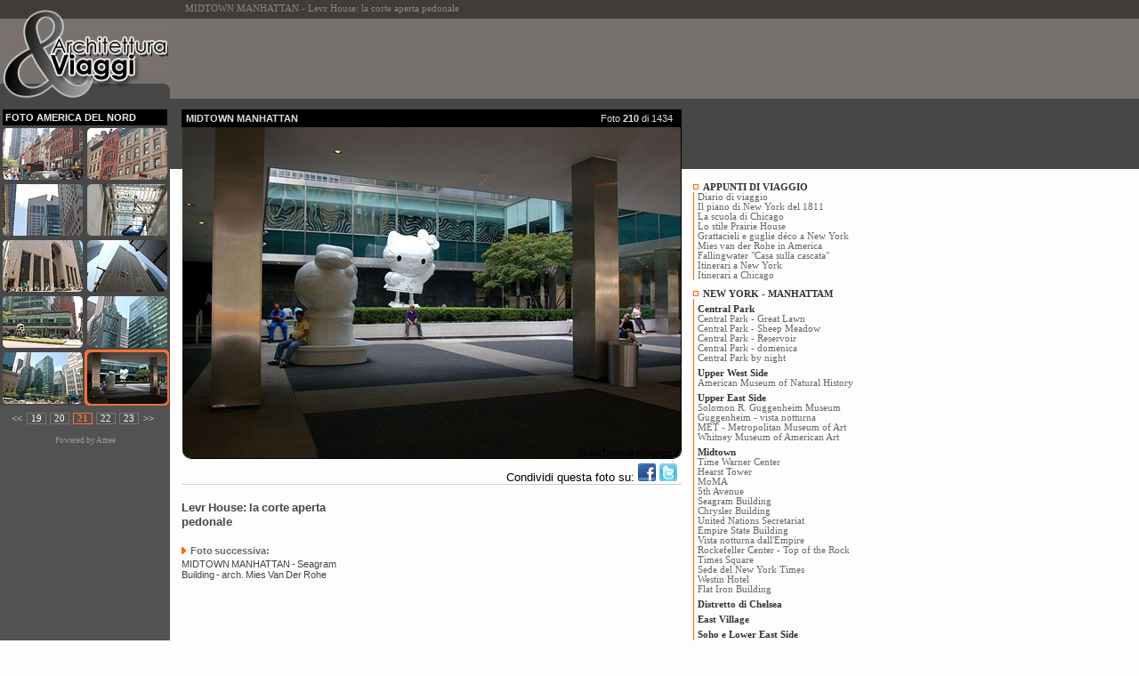

--- FILE ---
content_type: text/html; charset=UTF-8
request_url: https://architetturaeviaggi.it/photogallery.php?par=america_FT_210
body_size: 5228
content:
<!DOCTYPE HTML PUBLIC "-//W3C//DTD HTML 4.0 Transitional//EN">
<html xmlns="http://www.w3.org/1999/xhtml" xml:lang="it">
<head>
	<title>MIDTOWN MANHATTAN - Levr House: la corte aperta pedonale</title>
	<meta http-equiv="Content-Type" content="text/html;charset=UTF-8" />
	<meta name="Author" content="Francesco Pinzani, Sonia Piazzini" />
	<meta name="Generator" content="Amee IV" />
	<meta name="Keywords" content="MIDTOWN MANHATTAN - Levr House: la corte aperta pedonale" />
	<meta name="Description" content="MIDTOWN MANHATTAN - Levr House: la corte aperta pedonale - Questo sito è ideato e curato da Sonia Piazzini e Francesco Pinzani. Nasce dall'incontro di più interessi: l'architettura, oggetto degli studi e della professione di Sonia, la passione per i viaggi e le vacanze, che accomuna sia Sonia che Francesco, l'interesse per la comunicazione, che per Francesco è diventato una professione." />

	<meta property="og:title" content="MIDTOWN MANHATTAN - Levr House: la corte aperta pedonale" />
	<meta property="og:type" content="article" />
	<meta property="og:url" content="http://architetturaeviaggi.it/photogallery.php?par=america_FT_210" />
	<meta property="og:image" content="./moduli/galleria/america/0370_nor.jpg" />

	<link type="text/css" rel="stylesheet" href="./layout/css/gallery.css" />
	<link rel="image_src" href="./moduli/galleria/america/0370_nor.jpg" />
	
	<script type="text/javascript" src="./layout/script/script.js"></script>
	<script type="text/javascript">
		window.google_analytics_uacct = "UA-150371-3";
	</script>
</head>

<body>
	<!-- Google Analytics -->
<script>
  (function(i,s,o,g,r,a,m){i['GoogleAnalyticsObject']=r;i[r]=i[r]||function(){
  (i[r].q=i[r].q||[]).push(arguments)},i[r].l=1*new Date();a=s.createElement(o),
  m=s.getElementsByTagName(o)[0];a.async=1;a.src=g;m.parentNode.insertBefore(a,m)
  })(window,document,'script','//www.google-analytics.com/analytics.js','ga');

  ga('create', 'UA-150371-3', 'auto');
  ga('send', 'pageview');

</script>

<!-- St. Amee 1.1 // Statistiche del sito
<script type="text/javascript" src="http://www.amee.it/00clienti/architetturaeviaggi.it/stamee.js"></script> -->
	<h1>MIDTOWN MANHATTAN - Levr House: la corte aperta pedonale</h1>

	<table id="galtable" cellpadding="0">
		<tr>
			<td id="galsx">
<div id="GSX_logo">
	<p>
		<a href="./index.php"><img src="./wiztr.gif" width="191" height="92"></a>
	</p>
</div>
<div id="img_cont">
	
	<div id="fg01">Foto America del Nord</div>
			<div class="img_box" ><a href='https://architetturaeviaggi.it/photogallery.php?par=america_FT_201'><img class="img_sx99" src="./moduli/galleria/america/min/0357_min.jpg" alt="NEW YORK CITY. Anche oggi a piedi, ma quanto sono lunghe le strade di Manhattan?" title="NEW YORK CITY. Anche oggi a piedi, ma quanto sono lunghe le strade di Manhattan?" /></a></div>
				<div class="img_box" ><a href='https://architetturaeviaggi.it/photogallery.php?par=america_FT_202'><img class="img_sx99" src="./moduli/galleria/america/min/0358_min.jpg" alt="NEW YORK CITY. Guardate all'insù, non solo i grattcieli patinati di vetro e acciaio ma anche edifici in pietra e muratura dagli stili tradizionali" title="NEW YORK CITY. Guardate all'insù, non solo i grattcieli patinati di vetro e acciaio ma anche edifici in pietra e muratura dagli stili tradizionali" /></a></div>
				<div class="img_box" ><a href='https://architetturaeviaggi.it/photogallery.php?par=america_FT_203'><img class="img_sx99" src="./moduli/galleria/america/min/0359_min.jpg" alt="MIDTOWN MANHATTAN. L'inconfondibile frontone dell'AT&T Building sovrasta Madison Avenue " title="MIDTOWN MANHATTAN. L'inconfondibile frontone dell'AT&T Building sovrasta Madison Avenue " /></a></div>
				<div class="img_box" ><a href='https://architetturaeviaggi.it/photogallery.php?par=america_FT_204'><img class="img_sx99" src="./moduli/galleria/america/min/0360_min.jpg" alt="MIDTOWN MANHATTAN. La luminosa hall interna dell'AT&T Building, oggi edificio Sony, con un simpatico uomo ragno" title="MIDTOWN MANHATTAN. La luminosa hall interna dell'AT&T Building, oggi edificio Sony, con un simpatico uomo ragno" /></a></div>
				<div class="img_box" ><a href='https://architetturaeviaggi.it/photogallery.php?par=america_FT_205'><img class="img_sx99" src="./moduli/galleria/america/min/0361_min.jpg" alt="MIDTOWN MANHATTAN. L'enorme basamento neoromanico dell'AT&T Building su Madison Avenue" title="MIDTOWN MANHATTAN. L'enorme basamento neoromanico dell'AT&T Building su Madison Avenue" /></a></div>
				<div class="img_box" ><a href='https://architetturaeviaggi.it/photogallery.php?par=america_FT_206'><img class="img_sx99" src="./moduli/galleria/america/min/0362_min.jpg" alt="MIDTOWN MANHATTAN. Difficilissimo fotografare i grattacieli di New York; questo vale anche per l'AT&T Building di Philip Johnson " title="MIDTOWN MANHATTAN. Difficilissimo fotografare i grattacieli di New York; questo vale anche per l'AT&T Building di Philip Johnson " /></a></div>
				<div class="img_box" ><a href='https://architetturaeviaggi.it/photogallery.php?par=america_FT_207'><img class="img_sx99" src="./moduli/galleria/america/min/0366_min.jpg" alt="MIDTOWN MANHATTAN. Lever House: la base orizzontale su cui si erge il grattacielo dei SOM, sembra fluttuare sopra Park Avenue" title="MIDTOWN MANHATTAN. Lever House: la base orizzontale su cui si erge il grattacielo dei SOM, sembra fluttuare sopra Park Avenue" /></a></div>
				<div class="img_box" ><a href='https://architetturaeviaggi.it/photogallery.php?par=america_FT_208'><img class="img_sx99" src="./moduli/galleria/america/min/0367_min.jpg" alt="MIDTOWN MANHATTAN. Lever House - Skidmore, Owings & Merrill (Gordon Bunshaft), 1952" title="MIDTOWN MANHATTAN. Lever House - Skidmore, Owings & Merrill (Gordon Bunshaft), 1952" /></a></div>
				<div class="img_box" ><a href='https://architetturaeviaggi.it/photogallery.php?par=america_FT_209'><img class="img_sx99" src="./moduli/galleria/america/min/0369_min.jpg" alt="MIDTOWN MANHATTAN. Lever House su Park Avenue vista dall'ampia piattaforma del Seagram Building" title="MIDTOWN MANHATTAN. Lever House su Park Avenue vista dall'ampia piattaforma del Seagram Building" /></a></div>
				<div class="img_box" style='background-color: #FF7136;'><img class="img_sx99" src="./moduli/galleria/america/min/0370_min.jpg" alt="MIDTOWN MANHATTAN. Levr House: la corte aperta pedonale" title="MIDTOWN MANHATTAN. Levr House: la corte aperta pedonale" /></div>
			<p style="clear: both;"></p>
</div>

<div class="img_pag1">
	
			<div class="img_pag4"><a href="https://architetturaeviaggi.it/photogallery.php?par=america_FT_191">&lt;&lt;</a></div>
	
	<div class='img_pag2'><a href='https://architetturaeviaggi.it/photogallery.php?par=america_FT_181'>19</a></div>	<div class='img_pag2'><a href='https://architetturaeviaggi.it/photogallery.php?par=america_FT_191'>20</a></div>	<div class='img_pag3'><b>21</b></div>	<div class='img_pag2'><a href='https://architetturaeviaggi.it/photogallery.php?par=america_FT_211'>22</a></div>	<div class='img_pag2'><a href='https://architetturaeviaggi.it/photogallery.php?par=america_FT_221'>23</a></div>
			<div class="img_pag4"><a href="https://architetturaeviaggi.it/photogallery.php?par=america_FT_211">&gt;&gt;</a></div>
	
</div>
<br />
<div style="padding: 3px 0 3px 0;font: 7pt tahoma;color: #999;text-align: center;">Powered by <a href="http://www.pinzani.it" target="_blank" title="Realizzazione e promozione siti web" style="text-decoration: none; color: #999;" rel="nofollow">Amee</a></div>

</td>
			<td>
<div style="height: 90px;margin: 21px 0 0 13px;">
	<script async src="//pagead2.googlesyndication.com/pagead/js/adsbygoogle.js"></script>
	<!-- AEV Testa 728x90 -->
	<ins class="adsbygoogle"
		 style="display:inline-block;width:728px;height:90px"
		 data-ad-client="ca-pub-6298386410590709"
		 data-ad-slot="6907880139"></ins>
	<script>
	(adsbygoogle = window.adsbygoogle || []).push({});
	</script>
</div>

<table style="border-collapse: collapse;margin: 0;padding: 0;">
	<tr>
		<td style="vertical-align: top;">
			<div id="foto_cnt" style="margin-top: -28px;">
				<div id="foto">
					<div class="foto_dove">
						<table border="0" cellspacing="0" cellpadding="0"><tr><td class="foto_dove1">MIDTOWN MANHATTAN</td><td class="foto_dove2">Foto <b>210</b> di 1434</td></tr></table>
					</div>
					<div class="bordo_img"><a href="./photogallery.php?par=america_FT_211"><img src="./moduli/galleria/america/0370_nor.jpg" width="560" height="372" alt="MIDTOWN MANHATTAN - Levr House: la corte aperta pedonale" class="fotobig" /></a></div>
				
					<div style="padding: 5px 5px 0 0;border: solid 1px #ccc;border-width: 0 0 1px 0;text-align: right;font: 0.8em arial;">
												Condividi questa foto su: 
						<a href="https://www.facebook.com/sharer/sharer.php?u=https://architetturaeviaggi.it/photogallery.php?par=america_FT_210" class="share-btn" target="_blank"><img src="./layout/images/SN_facebook.png" width="20" height="20" alt="Condividi su Facebook" title="Condividi su Facebook" /></a> 
						<a href="https://twitter.com/intent/tweet?url=https://architetturaeviaggi.it/photogallery.php?par=america_FT_210&amp;text=Levr House: la corte aperta pedonale&hashtags=architetturaeviaggi" target="_blank"><img src="./layout/images/SN_twitter.png" width="20" height="20" alt="Condividi su Twitter" title="Condividi su Twitter" /></a>
					</div>
				
					<div class="foto_descr" style="width: 100%;display: table;">
						<div class="DD_01">
								<div style='width: 336px;margin: 5px 0 0 0;'>

<script async src="//pagead2.googlesyndication.com/pagead/js/adsbygoogle.js"></script> 
<!-- AEV Photo 336x280 --> 
<ins class="adsbygoogle" 
	  style="display:inline-block;width:336px;height:280px" 
	 data-ad-client="ca-pub-6298386410590709" 
	 data-ad-slot="1442640088"></ins> 
<script> 
(adsbygoogle = window.adsbygoogle || []).push({}); 
</script>

</div>
							</div>

						<div class="foto_sottit" style="text-align: left;margin: 3px 0 0 0;line-height: 16px;">Levr House: la corte aperta pedonale</div>
						<div class="foto_testo"> </div>
													<div class="foto_next"><img src="./layout/images/fr_foto.gif" width="5" height="8" alt="" />Foto successiva: <a href="https://architetturaeviaggi.it/photogallery.php?par=america_FT_211">MIDTOWN MANHATTAN - Seagram Building - arch. Mies Van Der Rohe</a></div>
											</div>
				</div> 			</div> 
		</td>
		<td style="vertical-align: top;padding-top: 11px;">
			<div style="height: 55px;">
		</div>
			<br />
			<div class="dx_tit1"><img class="punto" src="./layout/images/wiztr.gif">APPUNTI DI VIAGGIO</div>
<div class="dx_indice" style="border-left: solid 1px #ff6600;padding-left: 4px;">
	<a class="link11" href="https://architetturaeviaggi.it/web_055.php">Diario di viaggio</a><br>
	<a class="link11" href="https://architetturaeviaggi.it/web_056.php">Il piano di New York del 1811</a><br>
	<a class="link11" href="https://architetturaeviaggi.it/web_057.php">La scuola di Chicago</a><br>
	<a class="link11" href="https://architetturaeviaggi.it/web_058.php">Lo stile Prairie House</a><br>
	<a class="link11" href="https://architetturaeviaggi.it/web_059.php">Grattacieli e guglie déco a New York</a><br>
	<a class="link11" href="https://architetturaeviaggi.it/web_060.php">Mies van der Rohe in America</a><br>
	<a class="link11" href="https://architetturaeviaggi.it/web_061.php">Fallingwater "Casa sulla cascata"</a><br>
	<a class="link11" href="https://architetturaeviaggi.it/web_062.php">Itinerari a New York</a><br>
	<a class="link11" href="https://architetturaeviaggi.it/web_063.php">Itinerari a Chicago</a><br>
</div>

<div class="dx_tit1"><img class="punto" src="./layout/images/wiztr.gif"><a href="https://architetturaeviaggi.it/photogallery.php?par=america_FT_1" class="link12">NEW YORK - MANHATTAM</a></div>
<div class="dx_indice" style="border-left: solid 1px #ff6600;padding-left: 4px;">
	<a class="link12a" href="https://architetturaeviaggi.it/photogallery.php?par=america_FT_668">Central Park</a>
	<a class="link11" href="https://architetturaeviaggi.it/photogallery.php?par=america_FT_658">Central Park - Great Lawn</a><br>
	<a class="link11" href="https://architetturaeviaggi.it/photogallery.php?par=america_FT_174">Central Park - Sheep Meadow</a><br>
	<a class="link11" href="https://architetturaeviaggi.it/photogallery.php?par=america_FT_491">Central Park - Reservoir</a><br>
	<a class="link11" href="https://architetturaeviaggi.it/photogallery.php?par=america_FT_416">Central Park - domenica</a><br>
	<a class="link11" href="https://architetturaeviaggi.it/photogallery.php?par=america_FT_718">Central Park by night</a><br>

	<a class="link12a" href="https://architetturaeviaggi.it/photogallery.php?par=america_FT_670">Upper West Side</a>
	<a class="link11" href="https://architetturaeviaggi.it/photogallery.php?par=america_FT_598">American Museum of Natural History</a><br>

	<a class="link12a" href="https://architetturaeviaggi.it/photogallery.php?par=america_FT_477">Upper East Side</a>
	<a class="link11" href="https://architetturaeviaggi.it/photogallery.php?par=america_FT_465">Solomon R. Guggenheim Museum</a><br>
	<a class="link11" href="https://architetturaeviaggi.it/photogallery.php?par=america_FT_717">Guggenheim - vista notturna</a><br>
	<a class="link11" href="https://architetturaeviaggi.it/photogallery.php?par=america_FT_702">MET - Metropolitan Museum of Art</a><br>
	<a class="link11" href="https://architetturaeviaggi.it/photogallery.php?par=america_FT_684">Whitney Museum of American Art</a><br>

	<a class="link12a" href="https://architetturaeviaggi.it/photogallery.php?par=america_FT_384">Midtown</a>
	<a class="link11" href="https://architetturaeviaggi.it/photogallery.php?par=america_FT_37">Time Warner Center </a><br>
	<a class="link11" href="https://architetturaeviaggi.it/photogallery.php?par=america_FT_32">Hearst Tower</a><br>
	<a class="link11" href="https://architetturaeviaggi.it/photogallery.php?par=america_FT_80">MoMA</a><br>
	<a class="link11" href="https://architetturaeviaggi.it/photogallery.php?par=america_FT_51">5th Avenue</a><br>
	<a class="link11" href="https://architetturaeviaggi.it/photogallery.php?par=america_FT_211">Seagram Building</a><br>
	<a class="link11" href="https://architetturaeviaggi.it/photogallery.php?par=america_FT_228">Chrysler Building</a><br>
	<a class="link11" href="https://architetturaeviaggi.it/photogallery.php?par=america_FT_518">United Nations Secretariat </a><br>
	<a class="link11" href="https://architetturaeviaggi.it/photogallery.php?par=america_FT_581">Empire State Building</a><br>
	<a class="link11" href="https://architetturaeviaggi.it/photogallery.php?par=america_FT_593">Vista notturna dall'Empire</a><br>
	<a class="link11" href="https://architetturaeviaggi.it/photogallery.php?par=america_FT_356">Rockefeller Center - Top of the Rock</a><br>
	<a class="link11" href="https://architetturaeviaggi.it/photogallery.php?par=america_FT_253">Times Square</a><br>
	<a class="link11" href="https://architetturaeviaggi.it/photogallery.php?par=america_FT_264">Sede del New York Times </a><br>
	<a class="link11" href="https://architetturaeviaggi.it/photogallery.php?par=america_FT_276">Westin Hotel </a><br>
	<a class="link11" href="https://architetturaeviaggi.it/photogallery.php?par=america_FT_561">Flat Iron Building</a><br>

	<a class="link12a" href="https://architetturaeviaggi.it/photogallery.php?par=america_FT_542">Distretto di Chelsea</a>

	<a class="link12a" href="https://architetturaeviaggi.it/photogallery.php?par=america_FT_630">East Village</a>

	<a class="link12a" href="https://architetturaeviaggi.it/photogallery.php?par=america_FT_299">Soho e Lower East Side</a>
	<a class="link11" href="https://architetturaeviaggi.it/photogallery.php?par=america_FT_320">Museo Arte Contemporanea SANAA </a><br>

	<a class="link12a" href="https://architetturaeviaggi.it/photogallery.php?par=america_FT_609">Chinatown</a>

	<a class="link12a" href="https://architetturaeviaggi.it/photogallery.php?par=america_FT_441">Brooklyn Bridge</a>

	<a class="link12a" href="https://architetturaeviaggi.it/photogallery.php?par=america_FT_421">Statua della Libert&agrave; </a>

	<a class="link12a" href="https://architetturaeviaggi.it/photogallery.php?par=america_FT_432">Wall Street e Financial District </a>
</div>

<div class="dx_tit1"><img class="punto" src="./layout/images/wiztr.gif"><a href="https://architetturaeviaggi.it/photogallery.php?par=america_FT_725" class="link12">FALLINGWATER IN PENNSYLVANIA</a></div>
<div class="dx_tit1"><img class="punto" src="./layout/images/wiztr.gif"><a href="https://architetturaeviaggi.it/photogallery.php?par=america_FT_823" class="link12">CASCATE DEL NIAGARA (NY)</a></div>
<div class="dx_tit1"><img class="punto" src="./layout/images/wiztr.gif"><a href="https://architetturaeviaggi.it/photogallery.php?par=america_FT_854" class="link12">AMISH COUNTRY (OHIO) </a></div>

<div class="dx_tit1"><img class="punto" src="./layout/images/wiztr.gif"><a href="https://architetturaeviaggi.it/photogallery.php?par=america_FT_917" class="link12">CHICAGO</a></div>
<div class="dx_indice" style="border-left: solid 1px #ff6600;padding-left: 4px;">
	<a class="link12a" href="https://architetturaeviaggi.it/photogallery.php?par=america_FT_941">Millennium Park</a>
	<a class="link11" href="https://architetturaeviaggi.it/photogallery.php?par=america_FT_965">Jay Pritzker Pavilion</a><br>
	<a class="link11" href="https://architetturaeviaggi.it/photogallery.php?par=america_FT_954">AT&T Plaza/Cloud Gate</a><br>
	<a class="link11" href="https://architetturaeviaggi.it/photogallery.php?par=america_FT_984">Crown Fountain</a><br>
	<a class="link11" href="https://architetturaeviaggi.it/photogallery.php?par=america_FT_960">Smurfit-Stone Building</a><br>
	<a class="link11" href="https://architetturaeviaggi.it/photogallery.php?par=america_FT_969">Two Prudential Plaza</a><br>
		<a class="link11" href="https://architetturaeviaggi.it/photogallery.php?par=america_FT_1175">Aon Center</a><br>

	<a class="link12a" href="https://architetturaeviaggi.it/photogallery.php?par=america_FT_1001">Grant Park</a>
	<a class="link11" href="https://architetturaeviaggi.it/photogallery.php?par=america_FT_1010">Jazz Festival</a><br>

	<a class="link12a" href="https://architetturaeviaggi.it/photogallery.php?par=america_FT_1273">The Loop</a>
	<a class="link11" href="https://architetturaeviaggi.it/photogallery.php?par=america_FT_1275">Reliance Building</a><br>
	<a class="link11" href="https://architetturaeviaggi.it/photogallery.php?par=america_FT_1429">Chicago Building</a><br>
	<a class="link11" href="https://architetturaeviaggi.it/photogallery.php?par=america_FT_1426">Marshall Field's</a><br>
	<a class="link11" href="https://architetturaeviaggi.it/photogallery.php?par=america_FT_930">Richard J. Daley Center</a><br>
	<a class="link11" href="https://architetturaeviaggi.it/photogallery.php?par=america_FT_1170">Chicago Board of Trade Building</a><br>

	<a class="link12a" href="https://architetturaeviaggi.it/photogallery.php?par=america_FT_1149">Michigan Avenue e dintorni</a>
	<a class="link11" href="https://architetturaeviaggi.it/photogallery.php?par=america_FT_1161">Auditorium</a><br>
	<a class="link11" href="https://architetturaeviaggi.it/photogallery.php?par=america_FT_1128">Tribune Tower</a><br>
	<a class="link11" href="https://architetturaeviaggi.it/photogallery.php?par=america_FT_1051">Wrigley Building</a><br>
	<a class="link11" href="https://architetturaeviaggi.it/photogallery.php?par=america_FT_1049">Carbide and Carbon building</a><br>
	<a class="link11" href="https://architetturaeviaggi.it/photogallery.php?par=america_FT_936">Art Institute</a><br>
	<a class="link11" href="https://architetturaeviaggi.it/photogallery.php?par=america_FT_1060">John Hancock Center</a><br>
	<a class="link11" href="https://architetturaeviaggi.it/photogallery.php?par=america_FT_1030">Museum of Contemporary Art</a><br>

	<a class="link12a" href="https://architetturaeviaggi.it/photogallery.php?par=america_FT_1085">Architectural River Cruise</a>
    <a class="link11" href="https://architetturaeviaggi.it/photogallery.php?par=america_FT_1113">Sears Tower</a><br>
	<a class="link11" href="https://architetturaeviaggi.it/photogallery.php?par=america_FT_1142">Chicago River</a><br>

	<a class="link12a" href="https://architetturaeviaggi.it/photogallery.php?par=america_FT_1078">In Chicago</a>
	<a class="link11" href="https://architetturaeviaggi.it/photogallery.php?par=america_FT_1424">Lincoln Park</a><br>
	<a class="link11" href="https://architetturaeviaggi.it/photogallery.php?par=america_FT_1414">Museum Campus e Soldier Field</a><br>
	<a class="link11" href="https://architetturaeviaggi.it/photogallery.php?par=america_FT_1278">Robie House</a><br>
	<a class="link11" href="https://architetturaeviaggi.it/photogallery.php?par=america_FT_1191">IIT - Crown Hall</a><br>
	<a class="link11" href="https://architetturaeviaggi.it/photogallery.php?par=america_FT_1209">IIT - McCormick Tribune Campus Center</a><br>

	<a class="link12a" href="https://architetturaeviaggi.it/photogallery.php?par=america_FT_1375">Oak Park</a>
	<a class="link11" href="https://architetturaeviaggi.it/photogallery.php?par=america_FT_1383">Casa-studio Frank Lloyd Wright</a><br>
	<a class="link11" href="https://architetturaeviaggi.it/photogallery.php?par=america_FT_1338">Unity Temple</a><br>
	<a class="link11" href="https://architetturaeviaggi.it/photogallery.php?par=america_FT_1354">Case nella Prateria</a><br>

	<a class="link12a" href="https://architetturaeviaggi.it/photogallery.php?par=america_FT_1397">Plano - Casa Farnsworth </a>

</div>		</td>
	</tr>
</table></td>
		</tr>
		<tr>
			<td id="galsx">&nbsp;</td>
			<td><div style='margin-left: 0px;'><div style="clear: both;">&nbsp;</div></div><div id="pie_link_amici">
	<div><a href="https://architetturaeviaggi.it/viaggio_africa.php" title="Viaggi in Africa">Viaggi in Africa</a> - <a href="https://architetturaeviaggi.it/viaggio_america.php" title="Viaggi in America">Viaggi in America</a> - <a href="https://architetturaeviaggi.it/viaggio_asia.php" title="Viaggi in Asia">Viaggi in Asia</a> - <a href="https://architetturaeviaggi.it/viaggio_europa.php" title="Viaggi in Europa">Viaggi in Europa</a> - <a href="https://architetturaeviaggi.it/viaggio_oceania.php" title="Viaggi in Oceania">Viaggi in Oceania</a></div>
</div>
<div id="pie_link">
	<div><a href="https://architetturaeviaggi.it/index.php">Homepage</a> | <a href="https://architetturaeviaggi.it/web_024.php">Chi siamo</a> | <script type="text/javascript">makelink( "info", "architetturaeviaggi.it", "Contatto")</script> | <a href="https://architetturaeviaggi.it/web_022.php">Note legali</a> | <a href="https://architetturaeviaggi.it/web_037.php">Riconoscimenti</a> | <a href="https://architetturaeviaggi.it/amicinviaggio.php"><b>Pubblica un viaggio</b></a> | <a href="https://architetturaeviaggi.it/web_021.php">A&V nel web</a></div>
</div>
<div id="pie_diffida">ARCHITETTURA&VIAGGI &egrave; una realizzazione di <a href="http://www.soniapiazzini.it" title="Studio di architettura in Firenze e Prato">Sonia Piazzini</a> e <a href="http://www.pinzani.it" title="Realizzazione e posizionamento siti internet - Firenze">Francesco Pinzani</a>. Tutti i contenuti quali logo, impostazione grafica, testi e fotografie sono di propriet&agrave; esclusiva degli autori del sito. Pertanto ARCHITETTURA&VIAGGI ed i suoi contenuti NON sono utilizzabili liberamente per scopi commerciali in quanto protetti dalle leggi italiane e internazionali sul diritto di autore.</div>
<!-- <script type="text/javascript" src="http://www.architetturaeviaggi.it/layout/script/cookieconsent.js?ver=1.0"></script> --></td>
		</tr>
	</table>

</body>
</html>


--- FILE ---
content_type: text/html; charset=utf-8
request_url: https://www.google.com/recaptcha/api2/aframe
body_size: 266
content:
<!DOCTYPE HTML><html><head><meta http-equiv="content-type" content="text/html; charset=UTF-8"></head><body><script nonce="XQ7Iwd_owLa9R8kt8qxmRQ">/** Anti-fraud and anti-abuse applications only. See google.com/recaptcha */ try{var clients={'sodar':'https://pagead2.googlesyndication.com/pagead/sodar?'};window.addEventListener("message",function(a){try{if(a.source===window.parent){var b=JSON.parse(a.data);var c=clients[b['id']];if(c){var d=document.createElement('img');d.src=c+b['params']+'&rc='+(localStorage.getItem("rc::a")?sessionStorage.getItem("rc::b"):"");window.document.body.appendChild(d);sessionStorage.setItem("rc::e",parseInt(sessionStorage.getItem("rc::e")||0)+1);localStorage.setItem("rc::h",'1769745464540');}}}catch(b){}});window.parent.postMessage("_grecaptcha_ready", "*");}catch(b){}</script></body></html>